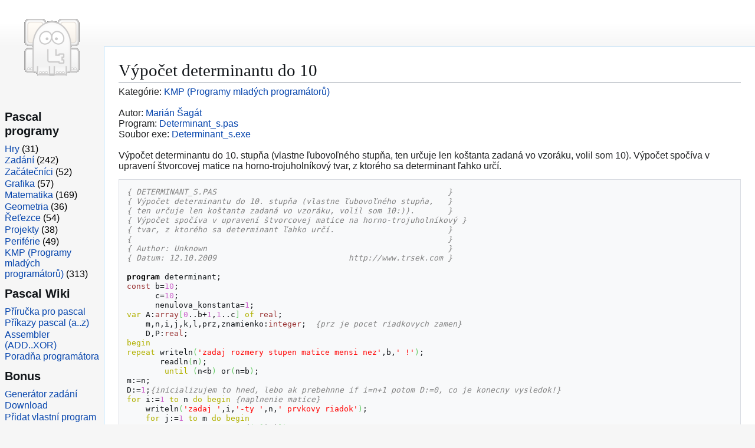

--- FILE ---
content_type: text/html
request_url: https://trsek.com/cz/cover/sagat/determinant_s.pas
body_size: 3566
content:

<!doctype HTML PUBLIC "-//W3C//DTD HTML 4.01 Transitional//EN">
<html dir="ltr" class="client-js" lang='cs'>
<head>
	<meta http-equiv="Content-Type" content="text/html; charset=iso-8859-2">
	<meta http-equiv="Content-Language" content='cs'>
	<title>www.TrSek.com/cz/cover/sagat/determinant_s.pas - Výpočet determinantu do 10</title>
	<meta name="language" content="czech">
	<meta name="keywords" content="pascal, delphi, zdrojové kódy, zadania, TrSek">
	<meta name="description" content="Stránka sa věnuje programovacímu jazyku pascal. Obsahuje zdrojové kódy (víc jak 500) a zadání z Pascalu.">
	<meta name="author" lang="cs" content="Zdeno Sekerák, www.trsek.com">
	<meta name="distribution" content="Global">
	<meta name="robots" content="index,follow">
	<meta name="verify-v1" content="NpPw7Xrm63qaY1F/4205EhXlhSQFziWaaFE9HUPOFN4=" >
	<meta name="copyright" content="Copyright (c) 2026, www.trsek.com">
	<meta name="generator" content="MediaWiki 1.43, TrSek">
	<link rel="shortcut icon" href="/favicon.ico">
	<link rel="stylesheet" href="/pascal/load2.css">
	<script async="" src="/pascal/load2.php"></script>
</head>

<body class="skin-vector-legacy mediawiki ltr sitedir-ltr mw-hide-empty-elt ns-0 ns-subject page-Booleovské_operátory rootpage-Booleovské_operátory skin-vector action-view">
<div id="mw-page-base" class="noprint"></div>
<div id="mw-head-base" class="noprint"></div>
	<div id="content" class="mw-body ve-init-mw-desktopArticleTarget-targetContainer" role="main">
		<a id="top"></a>
		<h1>Výpočet determinantu do 10</h1>		Kategórie: <a href='https://trsek.com/cz/cover'>KMP (Programy mladých programátorů)</a><br>
<br>Autor: <a href='https://trsek.com/cz/cover/sagat'>Marián Šagát</a><br>
Program: <a href='https://trsek.com/cz/cover/sagat/determinant_s'>Determinant_s.pas</a><br>
Soubor exe: <a href='https://trsek.com/cover/sagat/determinant_s.exe'>Determinant_s.exe</a><br>
<br><div id='quote_pas'>Výpočet determinantu do 10. stupňa (vlastne ľubovoľného stupňa, ten určuje len koštanta zadaná vo vzoráku, volil som 10). Výpočet spočíva v upravení štvorcovej matice na horno-trojuholníkový tvar, z ktorého sa determinant ľahko určí.</div>
<pre class="pascal" style="font-family:monospace;"><span style="color: #808080; font-style: italic;">{ DETERMINANT_S.PAS                                                 }</span>
<span style="color: #808080; font-style: italic;">{ Výpočet determinantu do 10. stupňa (vlastne ľubovoľného stupňa,   }</span>
<span style="color: #808080; font-style: italic;">{ ten určuje len koštanta zadaná vo vzoráku, volil som 10:)).       }</span>
<span style="color: #808080; font-style: italic;">{ Výpočet spočíva v upravení štvorcovej matice na horno-trojuholníkový }</span>
<span style="color: #808080; font-style: italic;">{ tvar, z ktorého sa determinant ľahko určí.                        }</span>
<span style="color: #808080; font-style: italic;">{                                                                   }</span>
<span style="color: #808080; font-style: italic;">{ Author: Unknown                                                   }</span>
<span style="color: #808080; font-style: italic;">{ Datum: 12.10.2009                            http://www.trsek.com }</span>
&nbsp;
<span style="color: #000000; font-weight: bold;">program</span> determinant;
<span style="color: #993333;">const</span> b=<span style="color: #cc66cc;">10</span>;
      c=<span style="color: #cc66cc;">10</span>;
      nenulova_konstanta=<span style="color: #cc66cc;">1</span>;
<span style="color: #b1b100;">var</span> A:<span style="color: #993333;">array</span><span style="color: #66cc66;">&#91;</span><span style="color: #cc66cc;">0</span>..<span style="color: #202020;">b</span>+<span style="color: #cc66cc;">1</span>,<span style="color: #cc66cc;">1</span>..<span style="color: #202020;">c</span><span style="color: #66cc66;">&#93;</span> <span style="color: #b1b100;">of</span> <span style="color: #993333;">real</span>;
    m,n,i,j,k,l,prz,znamienko:<span style="color: #993333;">integer</span>;  <span style="color: #808080; font-style: italic;">{prz je pocet riadkovych zamen}</span>
    D,P:<span style="color: #993333;">real</span>;
<span style="color: #b1b100;">begin</span>
<span style="color: #b1b100;">repeat</span> <span style="">writeln</span><span style="color: #66cc66;">&#40;</span><span style="color: #ff0000;">'zadaj rozmery stupen matice mensi nez'</span>,b,<span style="color: #ff0000;">' !'</span><span style="color: #66cc66;">&#41;</span>;
       <span style="">readln</span><span style="color: #66cc66;">&#40;</span>n<span style="color: #66cc66;">&#41;</span>;
        <span style="color: #b1b100;">until</span> <span style="color: #66cc66;">&#40;</span>n&lt;b<span style="color: #66cc66;">&#41;</span> or<span style="color: #66cc66;">&#40;</span>n=b<span style="color: #66cc66;">&#41;</span>;
m:=n;
D:=<span style="color: #cc66cc;">1</span>;<span style="color: #808080; font-style: italic;">{inicializujem to hned, lebo ak prebehnne if i=n+1 potom D:=0, co je konecny vysledok!}</span>
<span style="color: #b1b100;">for</span> i:=<span style="color: #cc66cc;">1</span> <span style="color: #b1b100;">to</span> n <span style="color: #b1b100;">do</span> <span style="color: #b1b100;">begin</span> <span style="color: #808080; font-style: italic;">{naplnenie matice}</span>
    <span style="">writeln</span><span style="color: #66cc66;">&#40;</span><span style="color: #ff0000;">'zadaj '</span>,i,<span style="color: #ff0000;">'-ty '</span>,n,<span style="color: #ff0000;">' prvkovy riadok'</span><span style="color: #66cc66;">&#41;</span>;
    <span style="color: #b1b100;">for</span> j:=<span style="color: #cc66cc;">1</span> <span style="color: #b1b100;">to</span> m <span style="color: #b1b100;">do</span> <span style="color: #b1b100;">begin</span>
                      <span style="">read</span><span style="color: #66cc66;">&#40;</span>A<span style="color: #66cc66;">&#91;</span>i,j<span style="color: #66cc66;">&#93;</span><span style="color: #66cc66;">&#41;</span>;
                     <span style="color: #b1b100;">end</span>;
                     <span style="">readln</span>;
                 <span style="color: #b1b100;">end</span>;
<span style="color: #b1b100;">for</span> i:=<span style="color: #cc66cc;">1</span> <span style="color: #b1b100;">to</span> n <span style="color: #b1b100;">do</span> <span style="color: #b1b100;">begin</span>  <span style="color: #808080; font-style: italic;">{vypis matice}</span>
    <span style="color: #b1b100;">for</span> j:=<span style="color: #cc66cc;">1</span> <span style="color: #b1b100;">to</span> m <span style="color: #b1b100;">do</span> <span style="color: #b1b100;">begin</span>
                      <span style="">write</span><span style="color: #66cc66;">&#40;</span><span style="color: #66cc66;">&#40;</span>A<span style="color: #66cc66;">&#91;</span>i,j<span style="color: #66cc66;">&#93;</span><span style="color: #66cc66;">&#41;</span>:<span style="color: #cc66cc;">4</span>:<span style="color: #cc66cc;">0</span><span style="color: #66cc66;">&#41;</span>;
                     <span style="color: #b1b100;">end</span>;
    <span style="">writeln</span>;
                 <span style="color: #b1b100;">end</span>;
 <span style="">writeln</span>;
&nbsp;
<span style="color: #808080; font-style: italic;">{_____________________________________________}</span>
&nbsp;
prz:=<span style="color: #cc66cc;">0</span>;
&nbsp;
<span style="color: #808080; font-style: italic;">{v n+1-tom riadku su same nuly-potrebujem tam nenulove zarazky na testovnie v i-tom stlpci,lebo ...until &lt;&gt;0 ! :D}</span>
<span style="color: #b1b100;">for</span> i:=<span style="color: #cc66cc;">1</span> <span style="color: #b1b100;">to</span> m <span style="color: #b1b100;">do</span>
      A<span style="color: #66cc66;">&#91;</span>n+<span style="color: #cc66cc;">1</span>,i<span style="color: #66cc66;">&#93;</span>:=nenulova_konstanta;
<span style="color: #b1b100;">for</span> i:=<span style="color: #cc66cc;">1</span> <span style="color: #b1b100;">to</span> n <span style="color: #b1b100;">do</span>  <span style="color: #b1b100;">begin</span>
  l:=<span style="color: #66cc66;">&#40;</span>i-<span style="color: #cc66cc;">1</span><span style="color: #66cc66;">&#41;</span>;
                             <span style="color: #b1b100;">repeat</span> l:=l+<span style="color: #cc66cc;">1</span> <span style="color: #b1b100;">until</span> A<span style="color: #66cc66;">&#91;</span>l,i<span style="color: #66cc66;">&#93;</span>&lt;&gt;<span style="color: #cc66cc;">0</span>;
                           <span style="color: #b1b100;">if</span> <span style="color: #66cc66;">&#40;</span>i&lt;l<span style="color: #66cc66;">&#41;</span><span style="">and</span> <span style="color: #66cc66;">&#40;</span>l&lt;n+<span style="color: #cc66cc;">1</span><span style="color: #66cc66;">&#41;</span> <span style="color: #b1b100;">then</span> <span style="color: #b1b100;">begin</span>
                                            A<span style="color: #66cc66;">&#91;</span><span style="color: #cc66cc;">0</span><span style="color: #66cc66;">&#93;</span>:=A<span style="color: #66cc66;">&#91;</span>i<span style="color: #66cc66;">&#93;</span>;
                                            A<span style="color: #66cc66;">&#91;</span>i<span style="color: #66cc66;">&#93;</span>:=A<span style="color: #66cc66;">&#91;</span>l<span style="color: #66cc66;">&#93;</span>;
                                            A<span style="color: #66cc66;">&#91;</span>l<span style="color: #66cc66;">&#93;</span>:=A<span style="color: #66cc66;">&#91;</span><span style="color: #cc66cc;">0</span><span style="color: #66cc66;">&#93;</span>;
                                            prz:=prz+<span style="color: #cc66cc;">1</span>;
                                           <span style="color: #b1b100;">end</span>;
&nbsp;
                           <span style="color: #b1b100;">if</span> l=n+<span style="color: #cc66cc;">1</span> <span style="color: #b1b100;">then</span> <span style="color: #b1b100;">begin</span> <span style="color: #808080; font-style: italic;">{treba to urobit, aby som nemusel pouzit 'go to',takym
                            inic. indexov na hranicne moznosti hned cyklus skonci!}</span>
                                          i:=n;
                                          j:=<span style="color: #cc66cc;">1</span>;
                                          k:=n;
                                          D:=<span style="color: #cc66cc;">0</span>;
                                          l:=<span style="color: #cc66cc;">0</span>;
                                         <span style="color: #b1b100;">end</span>;
<span style="color: #808080; font-style: italic;">{if l:=i tak sa iba matica upravuje na troj bez zameny riadkov!}</span>
&nbsp;
    <span style="color: #b1b100;">for</span> k:=i+<span style="color: #cc66cc;">1</span> <span style="color: #b1b100;">to</span> n <span style="color: #b1b100;">do</span>
    <span style="color: #b1b100;">for</span> j:=n <span style="color: #b1b100;">downto</span> <span style="color: #cc66cc;">1</span> <span style="color: #b1b100;">do</span> <span style="color: #b1b100;">begin</span>
&nbsp;
                           P:=A<span style="color: #66cc66;">&#91;</span>i,j<span style="color: #66cc66;">&#93;</span>/A<span style="color: #66cc66;">&#91;</span>i,i<span style="color: #66cc66;">&#93;</span>;
                           P:=P*<span style="color: #66cc66;">&#40;</span>-<span style="color: #cc66cc;">1</span><span style="color: #66cc66;">&#41;</span>*A<span style="color: #66cc66;">&#91;</span>k,i<span style="color: #66cc66;">&#93;</span>;
                           P:=P+A<span style="color: #66cc66;">&#91;</span>k,j<span style="color: #66cc66;">&#93;</span>;
                           A<span style="color: #66cc66;">&#91;</span>k,j<span style="color: #66cc66;">&#93;</span>:=P;
                         <span style="color: #b1b100;">end</span>;
&nbsp;
       <span style="color: #b1b100;">end</span>;<span style="color: #808080; font-style: italic;">{ku inicial. l-ka}</span>
&nbsp;
<span style="color: #808080; font-style: italic;">{_____________________________________________}</span>
<span style="">writeln</span><span style="color: #66cc66;">&#40;</span><span style="color: #ff0000;">'vypis matice upravenej na trojuholnikovy tvar:'</span><span style="color: #66cc66;">&#41;</span>;
<span style="color: #b1b100;">for</span> i:=<span style="color: #cc66cc;">1</span> <span style="color: #b1b100;">to</span> n <span style="color: #b1b100;">do</span> <span style="color: #b1b100;">begin</span>  <span style="color: #808080; font-style: italic;">{vypis matice}</span>
    <span style="color: #b1b100;">for</span> j:=<span style="color: #cc66cc;">1</span> <span style="color: #b1b100;">to</span> m <span style="color: #b1b100;">do</span> <span style="color: #b1b100;">begin</span>
                      <span style="">write</span><span style="color: #66cc66;">&#40;</span><span style="color: #66cc66;">&#40;</span>A<span style="color: #66cc66;">&#91;</span>i,j<span style="color: #66cc66;">&#93;</span><span style="color: #66cc66;">&#41;</span>:<span style="color: #cc66cc;">4</span>:<span style="color: #cc66cc;">0</span><span style="color: #66cc66;">&#41;</span>;
                     <span style="color: #b1b100;">end</span>;
    <span style="">writeln</span>;
                 <span style="color: #b1b100;">end</span>;
<span style="">writeln</span>;
&nbsp;
<span style="color: #b1b100;">for</span> i:=<span style="color: #cc66cc;">1</span> <span style="color: #b1b100;">to</span> n <span style="color: #b1b100;">do</span>
    D:=D*A<span style="color: #66cc66;">&#91;</span>i,i<span style="color: #66cc66;">&#93;</span>;
<span style="color: #b1b100;">if</span> <span style="color: #66cc66;">&#40;</span>prz <span style="color: #b1b100;">mod</span> <span style="color: #cc66cc;">2</span> &lt;&gt;<span style="color: #cc66cc;">0</span><span style="color: #66cc66;">&#41;</span> <span style="color: #b1b100;">then</span> znamienko:=-<span style="color: #cc66cc;">1</span>
                   <span style="color: #b1b100;">else</span> znamienko:=<span style="color: #cc66cc;">1</span>;
D:=D*znamienko;
<span style="">writeln</span><span style="color: #66cc66;">&#40;</span><span style="color: #ff0000;">'determinant danej matice je D(A) = '</span>,D:<span style="color: #cc66cc;">4</span>:<span style="color: #cc66cc;">2</span><span style="color: #66cc66;">&#41;</span>;
<span style="">readln</span>;
<span style="color: #b1b100;">end.</span>
&nbsp;</pre><div id='catlinks' class='catlinks'><ul><li><a href='https://trsek.com/cover/sagat/determinant_s.exe'>Spustit</a></li><li><a href='https://trsek.com/cz/cover/sagat/determinant_s.pas&amp;save'>Uložit</a></li><li><a href='https://trsek.com/cz/cover/sagat/determinant_s.pas&amp;print'>Tlačit</a></li><li><a href='https://trsek.com/cz/cover/sagat/determinant_s.pas&amp;send'>Poslat e-mailom</a></li></ul></div>	</div>
		
	<div id="mw-navigation">
		<div id="mw-panel">
			<div id="p-logo" role="banner"><a class="mw-wiki-logo" href="/pascal/Hlavní_strana" title="Hlavní strana"></a></div>

			<div class="mw-portlet mw-portlet-Bonus vector-menu-portal portal vector-menu" role="navigation">
				<h3>Pascal programy</h3>
				<div class="vector-menu-content">
					<ul>
						<li><a href='https://trsek.com/cz/hry'>Hry</a> (31)</li>
						<li><a href='https://trsek.com/cz/zadania'>Zadání</a> (242)</li>
						<li><a href='https://trsek.com/cz/beginner'>Začátečníci</a> (52)</li>
						<li><a href='https://trsek.com/cz/grafika'>Grafika</a> (57)</li>
						<li><a href='https://trsek.com/cz/matematika'>Matematika</a> (169)</li>
						<li><a href='https://trsek.com/cz/geometria'>Geometria</a> (36)</li>
						<li><a href='https://trsek.com/cz/retazce'>Řeťezce</a> (54)</li>
						<li><a href='https://trsek.com/cz/projekty'>Projekty</a> (38)</li>
						<li><a href='https://trsek.com/cz/system'>Periférie</a> (49)</li>
						<li><a href='https://trsek.com/cz/cover'>KMP (Programy mladých programátorů)</a> (313)</li>
					</ul>
				</div>
			</div>

			<div class="mw-portlet mw-portlet-Bonus vector-menu-portal portal vector-menu" role="navigation" id="p-navigation" aria-labelledby="p-navigation-label">
				<h3>Pascal Wiki</h3>
				<div class="vector-menu-content">
					<ul>
						<li><a href='https://trsek.com/pascal/Príručka_pre_Pascal_(lite)'>Příručka pro pascal</a></li>
						<li><a href='https://trsek.com/pascal/Category:Pascal'>Příkazy pascal (a..z)</a></li>
						<li><a href='https://trsek.com/pascal/Category:Assembler'>Assembler (ADD..XOR)</a></li>
						<li><a href='https://trsek.com/pascal/Category:Poradna'>Poradňa programátora</a></li>
					</ul>
				</div>
			</div>
			
			<div class="mw-portlet mw-portlet-Bonus vector-menu-portal portal vector-menu" role="navigation" id="p-navigation" aria-labelledby="p-navigation-label">
				<h3>Bonus</h3>
				<div class="vector-menu-content">
					<ul>
						<li><a href='https://trsek.com/cz/gen_pas'>Generátor zadání</a></li>
						<li><a href='https://trsek.com/cz/download'>Download</a></li>
						<li><a href='https://trsek.com/cz/add_program'>Přidat vlastní program</a></li>
						<li><a href='https://trsek.com/cz/random'>Náhodný program</a><br>
					</ul>
				</div>
			</div>
			
			<div class="mw-portlet mw-portlet-Bonus vector-menu-portal portal vector-menu" role="navigation" id="p-navigation" aria-labelledby="p-navigation-label">
				<h3>Kontakty</h3>
				<div class="vector-menu-content">
					<ul>
						<li><a href='https://trsek.com/cz/email'>Poslat e-mail</a></li>
						<li><a href='https://trsek.com/cz/kniha'>Kniha návštev</a></li>
						<li><a href='https://trsek.com/cz/pascal/Reklama'>Objednat reklamu</a></li>
						<li><a href='https://www.trsek.com/pascal/Redaktor:Zdeno_Seker%C3%A1k'>Životopis autora</a></li>
					</ul>
				</div>
			</div>
			
			<div class="mw-portlet mw-portlet-Bonus vector-menu-portal portal vector-menu" role="navigation" id="p-lang" aria-labelledby="p-lang-label">
				<h3 id="p-lang-label">V jiných jazycích</h3>
				<div class="vector-menu-content">
					<ul>
						<li class="interlanguage-link interwiki-en"><a href='https://trsek.com/en/cover/sagat/determinant_s.pas'>English</a></li>
						<li class="interlanguage-link interwiki-en"><a href='https://trsek.com/cover/sagat/determinant_s.pas'>Slovensky</a></li>
						<li class="interlanguage-link interwiki-en"><a href='https://trsek.com/cz/cover/sagat/determinant_s.pas'>Česky</a></li>
						<li class="interlanguage-link interwiki-en"><a href='https://trsek.com/sr/cover/sagat/determinant_s.pas'>Šarišsky</a></li>
					</ul>
				</div>
			</div>
		</div>
	</div>
		
	<footer id="footer" class="mw-footer">
		<ul id="footer-info">
			<li id="footer-info-lastmod">Copyright 2015 (c) Zdeno Sekerák, TrSek</li>
			<li id='footer-info-lastmod'>Stránka byla zobrazena 783 krát</li>		</ul>
		<ul id="footer-places">
			<li id="footer-places-privacy"><a href="/pascal/Delphi_%26_Pascal_(%C4%8Desk%C3%A1_wiki):Ochrana_osobn%C3%ADch_%C3%BAdaj%C5%AF" title="Delphi &amp; Pascal (česká wiki):Ochrana osobních údajů">Ochrana osobních údajů</a></li>
			<li id="footer-places-about"><a href="/pascal/Delphi_%26_Pascal_(%C4%8Desk%C3%A1_wiki):Delphi_%26_Pascal_(%C4%8Desk%C3%A1_wiki)" title="Delphi &amp; Pascal (česká wiki):Delphi &amp; Pascal (česká wiki)">O&nbsp;Delphi &amp; Pascal (česká wiki)</a></li>
			<li id="footer-places-disclaimer"><a href="/pascal/Delphi_%26_Pascal_(%C4%8Desk%C3%A1_wiki):Vylou%C4%8Den%C3%AD_odpov%C4%9Bdnosti" title="Delphi &amp; Pascal (česká wiki):Vyloučení odpovědnosti">Vyloučení odpovědnosti</a></li>
		</ul>
	</div>
</body>
</html>
